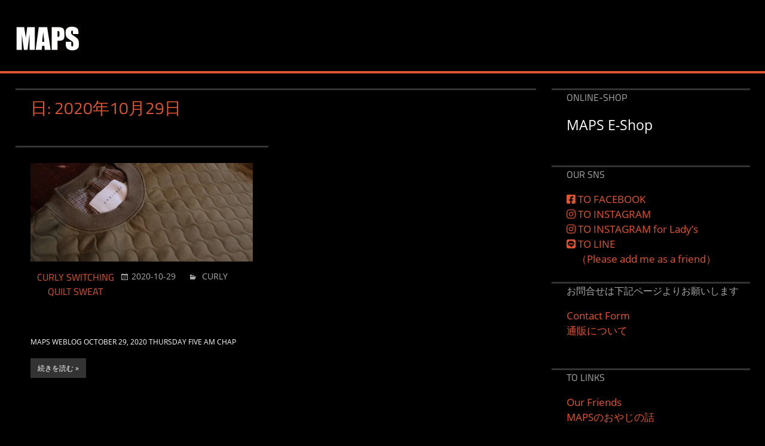

--- FILE ---
content_type: text/html; charset=UTF-8
request_url: http://mapsandsons.sakura.ne.jp/2020/10/29/
body_size: 16151
content:
<!DOCTYPE html>
<html lang="ja"
	prefix="og: https://ogp.me/ns#" >

<head>
<meta charset="UTF-8">
<meta name="viewport" content="width=device-width, initial-scale=1">
<link rel="profile" href="http://gmpg.org/xfn/11">
<link rel="pingback" href="http://mapsandsons.sakura.ne.jp/wp/xmlrpc.php">

<title>2020-10-29 | MAPS&amp;SONS</title>

		<!-- All in One SEO 4.0.18 -->
		<meta name="robots" content="noindex, max-snippet:-1, max-image-preview:large, max-video-preview:-1"/>
		<link rel="canonical" href="https://mapsandsons.sakura.ne.jp/2020/10/29/" />
		<script type="application/ld+json" class="aioseo-schema">
			{"@context":"https:\/\/schema.org","@graph":[{"@type":"WebSite","@id":"https:\/\/mapsandsons.sakura.ne.jp\/#website","url":"https:\/\/mapsandsons.sakura.ne.jp\/","name":"MAPS&SONS","description":"\u5927\u962a\u583a\u306eMAPS\u3067\u3059","publisher":{"@id":"https:\/\/mapsandsons.sakura.ne.jp\/#organization"}},{"@type":"Organization","@id":"https:\/\/mapsandsons.sakura.ne.jp\/#organization","name":"MAPS&SONS","url":"https:\/\/mapsandsons.sakura.ne.jp\/","logo":{"@type":"ImageObject","@id":"https:\/\/mapsandsons.sakura.ne.jp\/#organizationLogo","url":"https:\/\/i0.wp.com\/mapsandsons.sakura.ne.jp\/wp\/wp-content\/uploads\/2017\/07\/MAPS-LOGO.jpg?fit=108%2C42&ssl=1","width":"108","height":"42"},"image":{"@id":"https:\/\/mapsandsons.sakura.ne.jp\/#organizationLogo"}},{"@type":"BreadcrumbList","@id":"https:\/\/mapsandsons.sakura.ne.jp\/2020\/10\/29\/#breadcrumblist","itemListElement":[{"@type":"ListItem","@id":"https:\/\/mapsandsons.sakura.ne.jp\/#listItem","position":"1","item":{"@id":"https:\/\/mapsandsons.sakura.ne.jp\/#item","name":"\u30db\u30fc\u30e0","description":"\u5927\u962a\u30fb\u583a\u306e\u30bb\u30ec\u30af\u30c8\u30b7\u30e7\u30c3\u30d7\u3067\u3059\u3002\u30d6\u30eb\u30fc\u30ca\u30dc\u30a4\u30f3\u3001\u30de\u30a6\u30f3\u30c6\u30f3\u30ea\u30b5\u30fc\u30c1\u3001\u30ca\u30a4\u30b8\u30a7\u30eb\u30b1\u30fc\u30dc\u30f3\u3001\u30ec\u30c3\u30c9\u30a6\u30a4\u30f3\u30b0\u306a\u3069\u6c38\u304f\u7740\u7d9a\u3051\u3066\u3044\u305f\u3060\u3051\u308b\u5546\u54c1\u3092\u53d6\u308a\u63c3\u3048\u3066\u3044\u307e\u3059\u3002","url":"https:\/\/mapsandsons.sakura.ne.jp\/"},"nextItem":"https:\/\/mapsandsons.sakura.ne.jp\/2020\/#listItem"},{"@type":"ListItem","@id":"https:\/\/mapsandsons.sakura.ne.jp\/2020\/#listItem","position":"2","item":{"@id":"https:\/\/mapsandsons.sakura.ne.jp\/2020\/#item","name":"2020","url":"https:\/\/mapsandsons.sakura.ne.jp\/2020\/"},"nextItem":"https:\/\/mapsandsons.sakura.ne.jp\/2020\/10\/#listItem","previousItem":"https:\/\/mapsandsons.sakura.ne.jp\/#listItem"},{"@type":"ListItem","@id":"https:\/\/mapsandsons.sakura.ne.jp\/2020\/10\/#listItem","position":"3","item":{"@id":"https:\/\/mapsandsons.sakura.ne.jp\/2020\/10\/#item","name":"10\u6708, 2020","url":"https:\/\/mapsandsons.sakura.ne.jp\/2020\/10\/"},"nextItem":"https:\/\/mapsandsons.sakura.ne.jp\/2020\/10\/29\/#listItem","previousItem":"https:\/\/mapsandsons.sakura.ne.jp\/2020\/#listItem"},{"@type":"ListItem","@id":"https:\/\/mapsandsons.sakura.ne.jp\/2020\/10\/29\/#listItem","position":"4","item":{"@id":"https:\/\/mapsandsons.sakura.ne.jp\/2020\/10\/29\/#item","name":"2020-10-29","url":"https:\/\/mapsandsons.sakura.ne.jp\/2020\/10\/29\/"},"previousItem":"https:\/\/mapsandsons.sakura.ne.jp\/2020\/10\/#listItem"}]},{"@type":"CollectionPage","@id":"https:\/\/mapsandsons.sakura.ne.jp\/2020\/10\/29\/#collectionpage","url":"https:\/\/mapsandsons.sakura.ne.jp\/2020\/10\/29\/","name":"2020-10-29 | MAPS&SONS","inLanguage":"ja","isPartOf":{"@id":"https:\/\/mapsandsons.sakura.ne.jp\/#website"},"breadcrumb":{"@id":"https:\/\/mapsandsons.sakura.ne.jp\/2020\/10\/29\/#breadcrumblist"}}]}
		</script>
		<!-- All in One SEO -->

<link rel='dns-prefetch' href='//secure.gravatar.com' />
<link rel='dns-prefetch' href='//stats.wp.com' />
<link rel='dns-prefetch' href='//use.fontawesome.com' />
<link rel='dns-prefetch' href='//v0.wordpress.com' />
<link rel='dns-prefetch' href='//i0.wp.com' />
<link rel="alternate" type="application/rss+xml" title="MAPS&amp;SONS &raquo; フィード" href="https://mapsandsons.sakura.ne.jp/feed/" />
<link rel="alternate" type="application/rss+xml" title="MAPS&amp;SONS &raquo; コメントフィード" href="https://mapsandsons.sakura.ne.jp/comments/feed/" />
<script type="text/javascript">
window._wpemojiSettings = {"baseUrl":"https:\/\/s.w.org\/images\/core\/emoji\/14.0.0\/72x72\/","ext":".png","svgUrl":"https:\/\/s.w.org\/images\/core\/emoji\/14.0.0\/svg\/","svgExt":".svg","source":{"concatemoji":"http:\/\/mapsandsons.sakura.ne.jp\/wp\/wp-includes\/js\/wp-emoji-release.min.js?ver=6.2.8"}};
/*! This file is auto-generated */
!function(e,a,t){var n,r,o,i=a.createElement("canvas"),p=i.getContext&&i.getContext("2d");function s(e,t){p.clearRect(0,0,i.width,i.height),p.fillText(e,0,0);e=i.toDataURL();return p.clearRect(0,0,i.width,i.height),p.fillText(t,0,0),e===i.toDataURL()}function c(e){var t=a.createElement("script");t.src=e,t.defer=t.type="text/javascript",a.getElementsByTagName("head")[0].appendChild(t)}for(o=Array("flag","emoji"),t.supports={everything:!0,everythingExceptFlag:!0},r=0;r<o.length;r++)t.supports[o[r]]=function(e){if(p&&p.fillText)switch(p.textBaseline="top",p.font="600 32px Arial",e){case"flag":return s("\ud83c\udff3\ufe0f\u200d\u26a7\ufe0f","\ud83c\udff3\ufe0f\u200b\u26a7\ufe0f")?!1:!s("\ud83c\uddfa\ud83c\uddf3","\ud83c\uddfa\u200b\ud83c\uddf3")&&!s("\ud83c\udff4\udb40\udc67\udb40\udc62\udb40\udc65\udb40\udc6e\udb40\udc67\udb40\udc7f","\ud83c\udff4\u200b\udb40\udc67\u200b\udb40\udc62\u200b\udb40\udc65\u200b\udb40\udc6e\u200b\udb40\udc67\u200b\udb40\udc7f");case"emoji":return!s("\ud83e\udef1\ud83c\udffb\u200d\ud83e\udef2\ud83c\udfff","\ud83e\udef1\ud83c\udffb\u200b\ud83e\udef2\ud83c\udfff")}return!1}(o[r]),t.supports.everything=t.supports.everything&&t.supports[o[r]],"flag"!==o[r]&&(t.supports.everythingExceptFlag=t.supports.everythingExceptFlag&&t.supports[o[r]]);t.supports.everythingExceptFlag=t.supports.everythingExceptFlag&&!t.supports.flag,t.DOMReady=!1,t.readyCallback=function(){t.DOMReady=!0},t.supports.everything||(n=function(){t.readyCallback()},a.addEventListener?(a.addEventListener("DOMContentLoaded",n,!1),e.addEventListener("load",n,!1)):(e.attachEvent("onload",n),a.attachEvent("onreadystatechange",function(){"complete"===a.readyState&&t.readyCallback()})),(e=t.source||{}).concatemoji?c(e.concatemoji):e.wpemoji&&e.twemoji&&(c(e.twemoji),c(e.wpemoji)))}(window,document,window._wpemojiSettings);
</script>
<style type="text/css">
img.wp-smiley,
img.emoji {
	display: inline !important;
	border: none !important;
	box-shadow: none !important;
	height: 1em !important;
	width: 1em !important;
	margin: 0 0.07em !important;
	vertical-align: -0.1em !important;
	background: none !important;
	padding: 0 !important;
}
</style>
	<link rel='stylesheet' id='tortuga-custom-fonts-css' href='http://mapsandsons.sakura.ne.jp/wp/wp-content/themes/tortuga/assets/css/custom-fonts.css?ver=20180413' type='text/css' media='all' />
<link rel='stylesheet' id='wp-block-library-css' href='http://mapsandsons.sakura.ne.jp/wp/wp-includes/css/dist/block-library/style.min.css?ver=6.2.8' type='text/css' media='all' />
<style id='wp-block-library-inline-css' type='text/css'>
.has-text-align-justify{text-align:justify;}
</style>
<link rel='stylesheet' id='mediaelement-css' href='http://mapsandsons.sakura.ne.jp/wp/wp-includes/js/mediaelement/mediaelementplayer-legacy.min.css?ver=4.2.17' type='text/css' media='all' />
<link rel='stylesheet' id='wp-mediaelement-css' href='http://mapsandsons.sakura.ne.jp/wp/wp-includes/js/mediaelement/wp-mediaelement.min.css?ver=6.2.8' type='text/css' media='all' />
<link rel='stylesheet' id='classic-theme-styles-css' href='http://mapsandsons.sakura.ne.jp/wp/wp-includes/css/classic-themes.min.css?ver=6.2.8' type='text/css' media='all' />
<style id='global-styles-inline-css' type='text/css'>
body{--wp--preset--color--black: #000000;--wp--preset--color--cyan-bluish-gray: #abb8c3;--wp--preset--color--white: #ffffff;--wp--preset--color--pale-pink: #f78da7;--wp--preset--color--vivid-red: #cf2e2e;--wp--preset--color--luminous-vivid-orange: #ff6900;--wp--preset--color--luminous-vivid-amber: #fcb900;--wp--preset--color--light-green-cyan: #7bdcb5;--wp--preset--color--vivid-green-cyan: #00d084;--wp--preset--color--pale-cyan-blue: #8ed1fc;--wp--preset--color--vivid-cyan-blue: #0693e3;--wp--preset--color--vivid-purple: #9b51e0;--wp--preset--gradient--vivid-cyan-blue-to-vivid-purple: linear-gradient(135deg,rgba(6,147,227,1) 0%,rgb(155,81,224) 100%);--wp--preset--gradient--light-green-cyan-to-vivid-green-cyan: linear-gradient(135deg,rgb(122,220,180) 0%,rgb(0,208,130) 100%);--wp--preset--gradient--luminous-vivid-amber-to-luminous-vivid-orange: linear-gradient(135deg,rgba(252,185,0,1) 0%,rgba(255,105,0,1) 100%);--wp--preset--gradient--luminous-vivid-orange-to-vivid-red: linear-gradient(135deg,rgba(255,105,0,1) 0%,rgb(207,46,46) 100%);--wp--preset--gradient--very-light-gray-to-cyan-bluish-gray: linear-gradient(135deg,rgb(238,238,238) 0%,rgb(169,184,195) 100%);--wp--preset--gradient--cool-to-warm-spectrum: linear-gradient(135deg,rgb(74,234,220) 0%,rgb(151,120,209) 20%,rgb(207,42,186) 40%,rgb(238,44,130) 60%,rgb(251,105,98) 80%,rgb(254,248,76) 100%);--wp--preset--gradient--blush-light-purple: linear-gradient(135deg,rgb(255,206,236) 0%,rgb(152,150,240) 100%);--wp--preset--gradient--blush-bordeaux: linear-gradient(135deg,rgb(254,205,165) 0%,rgb(254,45,45) 50%,rgb(107,0,62) 100%);--wp--preset--gradient--luminous-dusk: linear-gradient(135deg,rgb(255,203,112) 0%,rgb(199,81,192) 50%,rgb(65,88,208) 100%);--wp--preset--gradient--pale-ocean: linear-gradient(135deg,rgb(255,245,203) 0%,rgb(182,227,212) 50%,rgb(51,167,181) 100%);--wp--preset--gradient--electric-grass: linear-gradient(135deg,rgb(202,248,128) 0%,rgb(113,206,126) 100%);--wp--preset--gradient--midnight: linear-gradient(135deg,rgb(2,3,129) 0%,rgb(40,116,252) 100%);--wp--preset--duotone--dark-grayscale: url('#wp-duotone-dark-grayscale');--wp--preset--duotone--grayscale: url('#wp-duotone-grayscale');--wp--preset--duotone--purple-yellow: url('#wp-duotone-purple-yellow');--wp--preset--duotone--blue-red: url('#wp-duotone-blue-red');--wp--preset--duotone--midnight: url('#wp-duotone-midnight');--wp--preset--duotone--magenta-yellow: url('#wp-duotone-magenta-yellow');--wp--preset--duotone--purple-green: url('#wp-duotone-purple-green');--wp--preset--duotone--blue-orange: url('#wp-duotone-blue-orange');--wp--preset--font-size--small: 13px;--wp--preset--font-size--medium: 20px;--wp--preset--font-size--large: 36px;--wp--preset--font-size--x-large: 42px;--wp--preset--spacing--20: 0.44rem;--wp--preset--spacing--30: 0.67rem;--wp--preset--spacing--40: 1rem;--wp--preset--spacing--50: 1.5rem;--wp--preset--spacing--60: 2.25rem;--wp--preset--spacing--70: 3.38rem;--wp--preset--spacing--80: 5.06rem;--wp--preset--shadow--natural: 6px 6px 9px rgba(0, 0, 0, 0.2);--wp--preset--shadow--deep: 12px 12px 50px rgba(0, 0, 0, 0.4);--wp--preset--shadow--sharp: 6px 6px 0px rgba(0, 0, 0, 0.2);--wp--preset--shadow--outlined: 6px 6px 0px -3px rgba(255, 255, 255, 1), 6px 6px rgba(0, 0, 0, 1);--wp--preset--shadow--crisp: 6px 6px 0px rgba(0, 0, 0, 1);}:where(.is-layout-flex){gap: 0.5em;}body .is-layout-flow > .alignleft{float: left;margin-inline-start: 0;margin-inline-end: 2em;}body .is-layout-flow > .alignright{float: right;margin-inline-start: 2em;margin-inline-end: 0;}body .is-layout-flow > .aligncenter{margin-left: auto !important;margin-right: auto !important;}body .is-layout-constrained > .alignleft{float: left;margin-inline-start: 0;margin-inline-end: 2em;}body .is-layout-constrained > .alignright{float: right;margin-inline-start: 2em;margin-inline-end: 0;}body .is-layout-constrained > .aligncenter{margin-left: auto !important;margin-right: auto !important;}body .is-layout-constrained > :where(:not(.alignleft):not(.alignright):not(.alignfull)){max-width: var(--wp--style--global--content-size);margin-left: auto !important;margin-right: auto !important;}body .is-layout-constrained > .alignwide{max-width: var(--wp--style--global--wide-size);}body .is-layout-flex{display: flex;}body .is-layout-flex{flex-wrap: wrap;align-items: center;}body .is-layout-flex > *{margin: 0;}:where(.wp-block-columns.is-layout-flex){gap: 2em;}.has-black-color{color: var(--wp--preset--color--black) !important;}.has-cyan-bluish-gray-color{color: var(--wp--preset--color--cyan-bluish-gray) !important;}.has-white-color{color: var(--wp--preset--color--white) !important;}.has-pale-pink-color{color: var(--wp--preset--color--pale-pink) !important;}.has-vivid-red-color{color: var(--wp--preset--color--vivid-red) !important;}.has-luminous-vivid-orange-color{color: var(--wp--preset--color--luminous-vivid-orange) !important;}.has-luminous-vivid-amber-color{color: var(--wp--preset--color--luminous-vivid-amber) !important;}.has-light-green-cyan-color{color: var(--wp--preset--color--light-green-cyan) !important;}.has-vivid-green-cyan-color{color: var(--wp--preset--color--vivid-green-cyan) !important;}.has-pale-cyan-blue-color{color: var(--wp--preset--color--pale-cyan-blue) !important;}.has-vivid-cyan-blue-color{color: var(--wp--preset--color--vivid-cyan-blue) !important;}.has-vivid-purple-color{color: var(--wp--preset--color--vivid-purple) !important;}.has-black-background-color{background-color: var(--wp--preset--color--black) !important;}.has-cyan-bluish-gray-background-color{background-color: var(--wp--preset--color--cyan-bluish-gray) !important;}.has-white-background-color{background-color: var(--wp--preset--color--white) !important;}.has-pale-pink-background-color{background-color: var(--wp--preset--color--pale-pink) !important;}.has-vivid-red-background-color{background-color: var(--wp--preset--color--vivid-red) !important;}.has-luminous-vivid-orange-background-color{background-color: var(--wp--preset--color--luminous-vivid-orange) !important;}.has-luminous-vivid-amber-background-color{background-color: var(--wp--preset--color--luminous-vivid-amber) !important;}.has-light-green-cyan-background-color{background-color: var(--wp--preset--color--light-green-cyan) !important;}.has-vivid-green-cyan-background-color{background-color: var(--wp--preset--color--vivid-green-cyan) !important;}.has-pale-cyan-blue-background-color{background-color: var(--wp--preset--color--pale-cyan-blue) !important;}.has-vivid-cyan-blue-background-color{background-color: var(--wp--preset--color--vivid-cyan-blue) !important;}.has-vivid-purple-background-color{background-color: var(--wp--preset--color--vivid-purple) !important;}.has-black-border-color{border-color: var(--wp--preset--color--black) !important;}.has-cyan-bluish-gray-border-color{border-color: var(--wp--preset--color--cyan-bluish-gray) !important;}.has-white-border-color{border-color: var(--wp--preset--color--white) !important;}.has-pale-pink-border-color{border-color: var(--wp--preset--color--pale-pink) !important;}.has-vivid-red-border-color{border-color: var(--wp--preset--color--vivid-red) !important;}.has-luminous-vivid-orange-border-color{border-color: var(--wp--preset--color--luminous-vivid-orange) !important;}.has-luminous-vivid-amber-border-color{border-color: var(--wp--preset--color--luminous-vivid-amber) !important;}.has-light-green-cyan-border-color{border-color: var(--wp--preset--color--light-green-cyan) !important;}.has-vivid-green-cyan-border-color{border-color: var(--wp--preset--color--vivid-green-cyan) !important;}.has-pale-cyan-blue-border-color{border-color: var(--wp--preset--color--pale-cyan-blue) !important;}.has-vivid-cyan-blue-border-color{border-color: var(--wp--preset--color--vivid-cyan-blue) !important;}.has-vivid-purple-border-color{border-color: var(--wp--preset--color--vivid-purple) !important;}.has-vivid-cyan-blue-to-vivid-purple-gradient-background{background: var(--wp--preset--gradient--vivid-cyan-blue-to-vivid-purple) !important;}.has-light-green-cyan-to-vivid-green-cyan-gradient-background{background: var(--wp--preset--gradient--light-green-cyan-to-vivid-green-cyan) !important;}.has-luminous-vivid-amber-to-luminous-vivid-orange-gradient-background{background: var(--wp--preset--gradient--luminous-vivid-amber-to-luminous-vivid-orange) !important;}.has-luminous-vivid-orange-to-vivid-red-gradient-background{background: var(--wp--preset--gradient--luminous-vivid-orange-to-vivid-red) !important;}.has-very-light-gray-to-cyan-bluish-gray-gradient-background{background: var(--wp--preset--gradient--very-light-gray-to-cyan-bluish-gray) !important;}.has-cool-to-warm-spectrum-gradient-background{background: var(--wp--preset--gradient--cool-to-warm-spectrum) !important;}.has-blush-light-purple-gradient-background{background: var(--wp--preset--gradient--blush-light-purple) !important;}.has-blush-bordeaux-gradient-background{background: var(--wp--preset--gradient--blush-bordeaux) !important;}.has-luminous-dusk-gradient-background{background: var(--wp--preset--gradient--luminous-dusk) !important;}.has-pale-ocean-gradient-background{background: var(--wp--preset--gradient--pale-ocean) !important;}.has-electric-grass-gradient-background{background: var(--wp--preset--gradient--electric-grass) !important;}.has-midnight-gradient-background{background: var(--wp--preset--gradient--midnight) !important;}.has-small-font-size{font-size: var(--wp--preset--font-size--small) !important;}.has-medium-font-size{font-size: var(--wp--preset--font-size--medium) !important;}.has-large-font-size{font-size: var(--wp--preset--font-size--large) !important;}.has-x-large-font-size{font-size: var(--wp--preset--font-size--x-large) !important;}
.wp-block-navigation a:where(:not(.wp-element-button)){color: inherit;}
:where(.wp-block-columns.is-layout-flex){gap: 2em;}
.wp-block-pullquote{font-size: 1.5em;line-height: 1.6;}
</style>
<link rel='stylesheet' id='Total_Soft_Cal-css' href='http://mapsandsons.sakura.ne.jp/wp/wp-content/plugins/calendar-event/CSS/Total-Soft-Calendar-Widget.css?ver=6.2.8' type='text/css' media='all' />
<link rel='stylesheet' id='fontawesome-css-css' href='http://mapsandsons.sakura.ne.jp/wp/wp-content/plugins/calendar-event/CSS/totalsoft.css?ver=6.2.8' type='text/css' media='all' />
<link rel='stylesheet' id='contact-form-7-css' href='http://mapsandsons.sakura.ne.jp/wp/wp-content/plugins/contact-form-7/includes/css/styles.css?ver=5.5.1' type='text/css' media='all' />
<link rel='stylesheet' id='wpsbc-style-css' href='http://mapsandsons.sakura.ne.jp/wp/wp-content/plugins/wp-simple-booking-calendar/assets/css/style-front-end.min.css?ver=2.0.15' type='text/css' media='all' />
<link rel='stylesheet' id='dashicons-css' href='http://mapsandsons.sakura.ne.jp/wp/wp-includes/css/dashicons.min.css?ver=6.2.8' type='text/css' media='all' />
<link rel='stylesheet' id='parent-style-css' href='http://mapsandsons.sakura.ne.jp/wp/wp-content/themes/tortuga/style.css?ver=6.2.8' type='text/css' media='all' />
<link rel='stylesheet' id='tortuga-stylesheet-css' href='http://mapsandsons.sakura.ne.jp/wp/wp-content/themes/tortuga_child/style.css?ver=6.2.8' type='text/css' media='all' />
<style id='tortuga-stylesheet-inline-css' type='text/css'>
.site-description { position: absolute; clip: rect(1px, 1px, 1px, 1px); width: 1px; height: 1px; overflow: hidden; }
</style>
<link rel='stylesheet' id='genericons-css' href='http://mapsandsons.sakura.ne.jp/wp/wp-content/plugins/jetpack/_inc/genericons/genericons/genericons.css?ver=3.1' type='text/css' media='all' />
<link rel='stylesheet' id='font-awesome-official-css' href='https://use.fontawesome.com/releases/v5.15.4/css/all.css' type='text/css' media='all' integrity="sha384-DyZ88mC6Up2uqS4h/KRgHuoeGwBcD4Ng9SiP4dIRy0EXTlnuz47vAwmeGwVChigm" crossorigin="anonymous" />
<link rel='stylesheet' id='font-awesome-official-v4shim-css' href='https://use.fontawesome.com/releases/v5.15.4/css/v4-shims.css' type='text/css' media='all' integrity="sha384-Vq76wejb3QJM4nDatBa5rUOve+9gkegsjCebvV/9fvXlGWo4HCMR4cJZjjcF6Viv" crossorigin="anonymous" />
<style id='font-awesome-official-v4shim-inline-css' type='text/css'>
@font-face {
font-family: "FontAwesome";
font-display: block;
src: url("https://use.fontawesome.com/releases/v5.15.4/webfonts/fa-brands-400.eot"),
		url("https://use.fontawesome.com/releases/v5.15.4/webfonts/fa-brands-400.eot?#iefix") format("embedded-opentype"),
		url("https://use.fontawesome.com/releases/v5.15.4/webfonts/fa-brands-400.woff2") format("woff2"),
		url("https://use.fontawesome.com/releases/v5.15.4/webfonts/fa-brands-400.woff") format("woff"),
		url("https://use.fontawesome.com/releases/v5.15.4/webfonts/fa-brands-400.ttf") format("truetype"),
		url("https://use.fontawesome.com/releases/v5.15.4/webfonts/fa-brands-400.svg#fontawesome") format("svg");
}

@font-face {
font-family: "FontAwesome";
font-display: block;
src: url("https://use.fontawesome.com/releases/v5.15.4/webfonts/fa-solid-900.eot"),
		url("https://use.fontawesome.com/releases/v5.15.4/webfonts/fa-solid-900.eot?#iefix") format("embedded-opentype"),
		url("https://use.fontawesome.com/releases/v5.15.4/webfonts/fa-solid-900.woff2") format("woff2"),
		url("https://use.fontawesome.com/releases/v5.15.4/webfonts/fa-solid-900.woff") format("woff"),
		url("https://use.fontawesome.com/releases/v5.15.4/webfonts/fa-solid-900.ttf") format("truetype"),
		url("https://use.fontawesome.com/releases/v5.15.4/webfonts/fa-solid-900.svg#fontawesome") format("svg");
}

@font-face {
font-family: "FontAwesome";
font-display: block;
src: url("https://use.fontawesome.com/releases/v5.15.4/webfonts/fa-regular-400.eot"),
		url("https://use.fontawesome.com/releases/v5.15.4/webfonts/fa-regular-400.eot?#iefix") format("embedded-opentype"),
		url("https://use.fontawesome.com/releases/v5.15.4/webfonts/fa-regular-400.woff2") format("woff2"),
		url("https://use.fontawesome.com/releases/v5.15.4/webfonts/fa-regular-400.woff") format("woff"),
		url("https://use.fontawesome.com/releases/v5.15.4/webfonts/fa-regular-400.ttf") format("truetype"),
		url("https://use.fontawesome.com/releases/v5.15.4/webfonts/fa-regular-400.svg#fontawesome") format("svg");
unicode-range: U+F004-F005,U+F007,U+F017,U+F022,U+F024,U+F02E,U+F03E,U+F044,U+F057-F059,U+F06E,U+F070,U+F075,U+F07B-F07C,U+F080,U+F086,U+F089,U+F094,U+F09D,U+F0A0,U+F0A4-F0A7,U+F0C5,U+F0C7-F0C8,U+F0E0,U+F0EB,U+F0F3,U+F0F8,U+F0FE,U+F111,U+F118-F11A,U+F11C,U+F133,U+F144,U+F146,U+F14A,U+F14D-F14E,U+F150-F152,U+F15B-F15C,U+F164-F165,U+F185-F186,U+F191-F192,U+F1AD,U+F1C1-F1C9,U+F1CD,U+F1D8,U+F1E3,U+F1EA,U+F1F6,U+F1F9,U+F20A,U+F247-F249,U+F24D,U+F254-F25B,U+F25D,U+F267,U+F271-F274,U+F279,U+F28B,U+F28D,U+F2B5-F2B6,U+F2B9,U+F2BB,U+F2BD,U+F2C1-F2C2,U+F2D0,U+F2D2,U+F2DC,U+F2ED,U+F328,U+F358-F35B,U+F3A5,U+F3D1,U+F410,U+F4AD;
}
</style>
<link rel='stylesheet' id='jetpack_css-css' href='http://mapsandsons.sakura.ne.jp/wp/wp-content/plugins/jetpack/css/jetpack.css?ver=12.8.2' type='text/css' media='all' />
<script type='text/javascript' src='http://mapsandsons.sakura.ne.jp/wp/wp-includes/js/jquery/jquery.min.js?ver=3.6.4' id='jquery-core-js'></script>
<script type='text/javascript' src='http://mapsandsons.sakura.ne.jp/wp/wp-includes/js/jquery/jquery-migrate.min.js?ver=3.4.0' id='jquery-migrate-js'></script>
<script type='text/javascript' src='http://mapsandsons.sakura.ne.jp/wp/wp-includes/js/jquery/ui/core.min.js?ver=1.13.2' id='jquery-ui-core-js'></script>
<script type='text/javascript' src='http://mapsandsons.sakura.ne.jp/wp/wp-content/plugins/calendar-event/JS/Total-Soft-Calendar-Widget.js?ver=6.2.8' id='Total_Soft_Cal-js'></script>
<!--[if lt IE 9]>
<script type='text/javascript' src='http://mapsandsons.sakura.ne.jp/wp/wp-content/themes/tortuga/assets/js/html5shiv.min.js?ver=3.7.3' id='html5shiv-js'></script>
<![endif]-->
<script type='text/javascript' src='http://mapsandsons.sakura.ne.jp/wp/wp-content/themes/tortuga/assets/js/navigation.js?ver=20160719' id='tortuga-jquery-navigation-js'></script>
<link rel="https://api.w.org/" href="https://mapsandsons.sakura.ne.jp/wp-json/" /><link rel="EditURI" type="application/rsd+xml" title="RSD" href="https://mapsandsons.sakura.ne.jp/wp/xmlrpc.php?rsd" />
<link rel="wlwmanifest" type="application/wlwmanifest+xml" href="http://mapsandsons.sakura.ne.jp/wp/wp-includes/wlwmanifest.xml" />
<meta name="generator" content="WordPress 6.2.8" />
	<style>img#wpstats{display:none}</style>
		<style type="text/css" id="custom-background-css">
body.custom-background { background-color: #000000; }
</style>
	<link rel="icon" href="https://i0.wp.com/mapsandsons.sakura.ne.jp/wp/wp-content/uploads/2025/03/cropped-favicon.png?fit=32%2C32&#038;ssl=1" sizes="32x32" />
<link rel="icon" href="https://i0.wp.com/mapsandsons.sakura.ne.jp/wp/wp-content/uploads/2025/03/cropped-favicon.png?fit=192%2C192&#038;ssl=1" sizes="192x192" />
<link rel="apple-touch-icon" href="https://i0.wp.com/mapsandsons.sakura.ne.jp/wp/wp-content/uploads/2025/03/cropped-favicon.png?fit=180%2C180&#038;ssl=1" />
<meta name="msapplication-TileImage" content="https://i0.wp.com/mapsandsons.sakura.ne.jp/wp/wp-content/uploads/2025/03/cropped-favicon.png?fit=270%2C270&#038;ssl=1" />
</head>

<body class="archive date custom-background wp-custom-logo post-layout-two-columns post-layout-columns author-hidden">

	<div id="page" class="hfeed site">

		<a class="skip-link screen-reader-text" href="#content">コンテンツへスキップ</a>

		
		<header id="masthead" class="site-header clearfix" role="banner">

			<div class="header-main container clearfix">

				<div id="logo" class="site-branding clearfix">

					<a href="https://mapsandsons.sakura.ne.jp/" class="custom-logo-link" rel="home"><img width="108" height="42" src="https://i0.wp.com/mapsandsons.sakura.ne.jp/wp/wp-content/uploads/2017/07/MAPS-LOGO.jpg?fit=108%2C42&amp;ssl=1" class="custom-logo" alt="MAPS&amp;SONS" decoding="async" data-attachment-id="70" data-permalink="https://mapsandsons.sakura.ne.jp/maps-logo/" data-orig-file="https://i0.wp.com/mapsandsons.sakura.ne.jp/wp/wp-content/uploads/2017/07/MAPS-LOGO.jpg?fit=108%2C42&amp;ssl=1" data-orig-size="108,42" data-comments-opened="0" data-image-meta="{&quot;aperture&quot;:&quot;0&quot;,&quot;credit&quot;:&quot;&quot;,&quot;camera&quot;:&quot;&quot;,&quot;caption&quot;:&quot;&quot;,&quot;created_timestamp&quot;:&quot;0&quot;,&quot;copyright&quot;:&quot;&quot;,&quot;focal_length&quot;:&quot;0&quot;,&quot;iso&quot;:&quot;0&quot;,&quot;shutter_speed&quot;:&quot;0&quot;,&quot;title&quot;:&quot;&quot;,&quot;orientation&quot;:&quot;1&quot;}" data-image-title="MAPS-LOGO" data-image-description="" data-image-caption="" data-medium-file="https://i0.wp.com/mapsandsons.sakura.ne.jp/wp/wp-content/uploads/2017/07/MAPS-LOGO.jpg?fit=108%2C42&amp;ssl=1" data-large-file="https://i0.wp.com/mapsandsons.sakura.ne.jp/wp/wp-content/uploads/2017/07/MAPS-LOGO.jpg?fit=108%2C42&amp;ssl=1" /></a>					
			<p class="site-title"><a href="https://mapsandsons.sakura.ne.jp/" rel="home">MAPS&amp;SONS</a></p>

							
			<p class="site-description">大阪堺のMAPSです</p>

		
				</div><!-- .site-branding -->

				<div class="header-widgets clearfix">

					
				</div><!-- .header-widgets -->

			</div><!-- .header-main -->

			<div id="main-navigation-wrap" class="primary-navigation-wrap">

				<nav id="main-navigation" class="primary-navigation navigation container clearfix" role="navigation">

					
					<ul id="menu-main-navigation" class="main-navigation-menu menu"><li class="page_item page-item-849"><a href="https://mapsandsons.sakura.ne.jp/our-friends/">Our Friends</a></li>
<li class="page_item page-item-5172"><a href="https://mapsandsons.sakura.ne.jp/contact/">お問合せ</a></li>
<li class="page_item page-item-8998"><a href="https://mapsandsons.sakura.ne.jp/caution/">通販について</a></li>
</ul>				</nav><!-- #main-navigation -->

			</div>

		</header><!-- #masthead -->

		
		
		<div id="content" class="site-content container clearfix">

	<section id="primary" class="content-archive content-area">
		<main id="main" class="site-main" role="main">

		
			<header class="page-header">

				<h1 class="archive-title">日: <span>2020年10月29日</span></h1>				
			</header><!-- .page-header -->

			<div id="post-wrapper" class="post-wrapper clearfix">

				
<div class="post-column clearfix">

	<article id="post-23769" class="post-23769 post type-post status-publish format-standard has-post-thumbnail hentry category-curly">

		
			<a class="wp-post-image-link" href="https://mapsandsons.sakura.ne.jp/2020/10/29/curly-switching-quilt-sweat/" rel="bookmark">
				<img width="900" height="400" src="https://i0.wp.com/mapsandsons.sakura.ne.jp/wp/wp-content/uploads/2020/10/R0044643.jpg?resize=900%2C400&amp;ssl=1" class="attachment-post-thumbnail size-post-thumbnail wp-post-image" alt="" decoding="async" srcset="https://i0.wp.com/mapsandsons.sakura.ne.jp/wp/wp-content/uploads/2020/10/R0044643.jpg?resize=900%2C400&amp;ssl=1 900w, https://i0.wp.com/mapsandsons.sakura.ne.jp/wp/wp-content/uploads/2020/10/R0044643.jpg?zoom=2&amp;resize=900%2C400&amp;ssl=1 1800w, https://i0.wp.com/mapsandsons.sakura.ne.jp/wp/wp-content/uploads/2020/10/R0044643.jpg?zoom=3&amp;resize=900%2C400&amp;ssl=1 2700w" sizes="(max-width: 900px) 100vw, 900px" data-attachment-id="23604" data-permalink="https://mapsandsons.sakura.ne.jp/2020/10/29/curly-switching-quilt-sweat/r0044643/" data-orig-file="https://i0.wp.com/mapsandsons.sakura.ne.jp/wp/wp-content/uploads/2020/10/R0044643.jpg?fit=2912%2C1936&amp;ssl=1" data-orig-size="2912,1936" data-comments-opened="0" data-image-meta="{&quot;aperture&quot;:&quot;3.2&quot;,&quot;credit&quot;:&quot;&quot;,&quot;camera&quot;:&quot;GR II&quot;,&quot;caption&quot;:&quot;&quot;,&quot;created_timestamp&quot;:&quot;1603375184&quot;,&quot;copyright&quot;:&quot;&quot;,&quot;focal_length&quot;:&quot;18.3&quot;,&quot;iso&quot;:&quot;400&quot;,&quot;shutter_speed&quot;:&quot;0.025&quot;,&quot;title&quot;:&quot;&quot;,&quot;orientation&quot;:&quot;1&quot;}" data-image-title="R0044643" data-image-description="" data-image-caption="" data-medium-file="https://i0.wp.com/mapsandsons.sakura.ne.jp/wp/wp-content/uploads/2020/10/R0044643.jpg?fit=300%2C199&amp;ssl=1" data-large-file="https://i0.wp.com/mapsandsons.sakura.ne.jp/wp/wp-content/uploads/2020/10/R0044643.jpg?fit=840%2C559&amp;ssl=1" />			</a>

		
		<header class="entry-header">

			<h2 class="entry-title"><a href="https://mapsandsons.sakura.ne.jp/2020/10/29/curly-switching-quilt-sweat/" rel="bookmark">CURLY   SWITCHING QUILT SWEAT</a></h2>
			<div class="entry-meta"><span class="meta-date"><a href="https://mapsandsons.sakura.ne.jp/2020/10/29/curly-switching-quilt-sweat/" title="04:45" rel="bookmark"><time class="entry-date published updated" datetime="2020-10-29T04:45:40+09:00">2020-10-29</time></a></span><span class="meta-author"> <span class="author vcard"><a class="url fn n" href="https://mapsandsons.sakura.ne.jp/author/maps/" title="maps のすべての投稿を表示" rel="author">maps</a></span></span><span class="meta-category"> <a href="https://mapsandsons.sakura.ne.jp/category/curly/" rel="category tag">CURLY</a></span><span class="meta-comments"> <span><span class="screen-reader-text">CURLY   SWITCHING QUILT SWEAT は</span>コメントを受け付けていません</span></span></div>
		</header><!-- .entry-header -->

		<div class="entry-content entry-excerpt clearfix">

			<p>MAPS WEBLOG OCTOBER 29, 2020 THURSDAY FIVE AM CHAP</p>

		</div><!-- .entry-content -->

		<div class="read-more">
		<a href="https://mapsandsons.sakura.ne.jp/2020/10/29/curly-switching-quilt-sweat/" class="more-link">続きを読む &raquo;</a>

		</div>

	</article>

</div>

			</div>

			
		
		</main><!-- #main -->
	</section><!-- #primary -->

	
	<section id="secondary" class="sidebar widget-area clearfix" role="complementary">

		<div class="widget-wrap"><aside id="text-7" class="widget widget_text clearfix"><div class="widget-header"><h3 class="widget-title">Online-SHOP</h3></div>			<div class="textwidget"><p><a href="https://mapsandsons.stores.jp" style="color:white; font-size:1.35em;">MAPS E-Shop</a></p>
</div>
		</aside></div><div class="widget-wrap"><aside id="nav_menu-3" class="widget widget_nav_menu clearfix"><div class="widget-header"><h3 class="widget-title">OUR SNS</h3></div><div class="menu-to-sns-container"><ul id="menu-to-sns" class="menu"><li id="menu-item-92" class="menu-item menu-item-type-custom menu-item-object-custom menu-item-92"><a href="https://www.facebook.com/mapsandsons/?fref=ts"><i class="fab fa-facebook-square"></i> TO FACEBOOK</a></li>
<li id="menu-item-93" class="menu-item menu-item-type-custom menu-item-object-custom menu-item-93"><a href="https://www.instagram.com/mapsandsons1991/"><i class="fab fa-instagram"></i> TO INSTAGRAM</a></li>
<li id="menu-item-696" class="menu-item menu-item-type-custom menu-item-object-custom menu-item-696"><a href="http://instagram.com/mapsandsons2002"><i class="fab fa-instagram"></i> TO INSTAGRAM for Lady&#8217;s</a></li>
<li id="menu-item-44848" class="menu-item menu-item-type-custom menu-item-object-custom menu-item-44848"><a href="https://lin.ee/vWvwYhi"><i class="fab fa-line"></i> TO LINE<br>　（Please add me as a friend）</a></li>
</ul></div></aside></div><div class="widget-wrap"><aside id="text-6" class="widget widget_text clearfix"><div class="widget-header"><h3 class="widget-title">お問合せは下記ページよりお願いします</h3></div>			<div class="textwidget"><p><a href="http://www.maps1991.com/contact/">Contact Form</a><br />
<a href="http://www.maps1991.com/caution/">通販について</a></p>
</div>
		</aside></div><div class="widget-wrap"><aside id="nav_menu-4" class="widget widget_nav_menu clearfix"><div class="widget-header"><h3 class="widget-title">TO LINKS</h3></div><div class="menu-to-links-container"><ul id="menu-to-links" class="menu"><li id="menu-item-883" class="menu-item menu-item-type-post_type menu-item-object-page menu-item-883"><a href="https://mapsandsons.sakura.ne.jp/our-friends/">Our Friends</a></li>
<li id="menu-item-5675" class="menu-item menu-item-type-custom menu-item-object-custom menu-item-5675"><a href="https://ameblo.jp/mrgibsonhummingbird1963/entry-12941906477.html">MAPSのおやじの話</a></li>
</ul></div></aside></div><div class="widget-wrap"><aside id="calendar-3" class="widget widget_calendar clearfix"><div class="widget-header"><h3 class="widget-title">Calender</h3></div><div id="calendar_wrap" class="calendar_wrap"><table id="wp-calendar" class="wp-calendar-table">
	<caption>2020年10月</caption>
	<thead>
	<tr>
		<th scope="col" title="月曜日">月</th>
		<th scope="col" title="火曜日">火</th>
		<th scope="col" title="水曜日">水</th>
		<th scope="col" title="木曜日">木</th>
		<th scope="col" title="金曜日">金</th>
		<th scope="col" title="土曜日">土</th>
		<th scope="col" title="日曜日">日</th>
	</tr>
	</thead>
	<tbody>
	<tr>
		<td colspan="3" class="pad">&nbsp;</td><td><a href="https://mapsandsons.sakura.ne.jp/2020/10/01/" aria-label="2020年10月1日 に投稿を公開">1</a></td><td><a href="https://mapsandsons.sakura.ne.jp/2020/10/02/" aria-label="2020年10月2日 に投稿を公開">2</a></td><td><a href="https://mapsandsons.sakura.ne.jp/2020/10/03/" aria-label="2020年10月3日 に投稿を公開">3</a></td><td><a href="https://mapsandsons.sakura.ne.jp/2020/10/04/" aria-label="2020年10月4日 に投稿を公開">4</a></td>
	</tr>
	<tr>
		<td><a href="https://mapsandsons.sakura.ne.jp/2020/10/05/" aria-label="2020年10月5日 に投稿を公開">5</a></td><td><a href="https://mapsandsons.sakura.ne.jp/2020/10/06/" aria-label="2020年10月6日 に投稿を公開">6</a></td><td><a href="https://mapsandsons.sakura.ne.jp/2020/10/07/" aria-label="2020年10月7日 に投稿を公開">7</a></td><td><a href="https://mapsandsons.sakura.ne.jp/2020/10/08/" aria-label="2020年10月8日 に投稿を公開">8</a></td><td><a href="https://mapsandsons.sakura.ne.jp/2020/10/09/" aria-label="2020年10月9日 に投稿を公開">9</a></td><td><a href="https://mapsandsons.sakura.ne.jp/2020/10/10/" aria-label="2020年10月10日 に投稿を公開">10</a></td><td><a href="https://mapsandsons.sakura.ne.jp/2020/10/11/" aria-label="2020年10月11日 に投稿を公開">11</a></td>
	</tr>
	<tr>
		<td><a href="https://mapsandsons.sakura.ne.jp/2020/10/12/" aria-label="2020年10月12日 に投稿を公開">12</a></td><td><a href="https://mapsandsons.sakura.ne.jp/2020/10/13/" aria-label="2020年10月13日 に投稿を公開">13</a></td><td><a href="https://mapsandsons.sakura.ne.jp/2020/10/14/" aria-label="2020年10月14日 に投稿を公開">14</a></td><td><a href="https://mapsandsons.sakura.ne.jp/2020/10/15/" aria-label="2020年10月15日 に投稿を公開">15</a></td><td><a href="https://mapsandsons.sakura.ne.jp/2020/10/16/" aria-label="2020年10月16日 に投稿を公開">16</a></td><td><a href="https://mapsandsons.sakura.ne.jp/2020/10/17/" aria-label="2020年10月17日 に投稿を公開">17</a></td><td><a href="https://mapsandsons.sakura.ne.jp/2020/10/18/" aria-label="2020年10月18日 に投稿を公開">18</a></td>
	</tr>
	<tr>
		<td><a href="https://mapsandsons.sakura.ne.jp/2020/10/19/" aria-label="2020年10月19日 に投稿を公開">19</a></td><td><a href="https://mapsandsons.sakura.ne.jp/2020/10/20/" aria-label="2020年10月20日 に投稿を公開">20</a></td><td><a href="https://mapsandsons.sakura.ne.jp/2020/10/21/" aria-label="2020年10月21日 に投稿を公開">21</a></td><td><a href="https://mapsandsons.sakura.ne.jp/2020/10/22/" aria-label="2020年10月22日 に投稿を公開">22</a></td><td><a href="https://mapsandsons.sakura.ne.jp/2020/10/23/" aria-label="2020年10月23日 に投稿を公開">23</a></td><td><a href="https://mapsandsons.sakura.ne.jp/2020/10/24/" aria-label="2020年10月24日 に投稿を公開">24</a></td><td><a href="https://mapsandsons.sakura.ne.jp/2020/10/25/" aria-label="2020年10月25日 に投稿を公開">25</a></td>
	</tr>
	<tr>
		<td><a href="https://mapsandsons.sakura.ne.jp/2020/10/26/" aria-label="2020年10月26日 に投稿を公開">26</a></td><td><a href="https://mapsandsons.sakura.ne.jp/2020/10/27/" aria-label="2020年10月27日 に投稿を公開">27</a></td><td><a href="https://mapsandsons.sakura.ne.jp/2020/10/28/" aria-label="2020年10月28日 に投稿を公開">28</a></td><td><a href="https://mapsandsons.sakura.ne.jp/2020/10/29/" aria-label="2020年10月29日 に投稿を公開">29</a></td><td><a href="https://mapsandsons.sakura.ne.jp/2020/10/30/" aria-label="2020年10月30日 に投稿を公開">30</a></td><td><a href="https://mapsandsons.sakura.ne.jp/2020/10/31/" aria-label="2020年10月31日 に投稿を公開">31</a></td>
		<td class="pad" colspan="1">&nbsp;</td>
	</tr>
	</tbody>
	</table><nav aria-label="前と次の月" class="wp-calendar-nav">
		<span class="wp-calendar-nav-prev"><a href="https://mapsandsons.sakura.ne.jp/2020/09/">&laquo; 9月</a></span>
		<span class="pad">&nbsp;</span>
		<span class="wp-calendar-nav-next"><a href="https://mapsandsons.sakura.ne.jp/2020/11/">11月 &raquo;</a></span>
	</nav></div></aside></div>
		<div class="widget-wrap"><aside id="recent-posts-4" class="widget widget_recent_entries clearfix">
		<div class="widget-header"><h3 class="widget-title">News</h3></div>
		<ul>
											<li>
					<a href="https://mapsandsons.sakura.ne.jp/2026/01/18/mountain-research-title-l-s-tee/">MOUNTAIN RESEARCH  TITLE L/S TEE</a>
									</li>
											<li>
					<a href="https://mapsandsons.sakura.ne.jp/2026/01/17/mountain-research-mt-sweat-hoody/">MOUNTAIN RESEARCH  MT SWEAT HOODY</a>
									</li>
											<li>
					<a href="https://mapsandsons.sakura.ne.jp/2026/01/16/bag-n-noun-tool-short-black-9-2/">BAG &#8216;N&#8217; NOUN  TOOL &#8216;SHORT &#8220;BLACK 9&#8221;</a>
									</li>
											<li>
					<a href="https://mapsandsons.sakura.ne.jp/2026/01/15/kepani-raffy-spun-fraise-turetle-neck-l-s-t/">KEPANI  RAFFY SPUN FRAISE TURETLE NECK L/S T</a>
									</li>
											<li>
					<a href="https://mapsandsons.sakura.ne.jp/2026/01/14/bru-na-boinne-%e3%83%95%e3%82%a7%e3%83%aa%e3%82%b7%e3%83%b3%e3%83%87%e3%83%8b%e3%83%a0-rigid-%ef%bc%86-ow/">BRU NA BOINNE  フェリシンデニム  &#8220;RIGID&#8221;  ＆  &#8220;OW&#8221;</a>
									</li>
					</ul>

		</aside></div><div class="widget-wrap"><aside id="categories-4" class="widget widget_categories clearfix"><div class="widget-header"><h3 class="widget-title">Category</h3></div>
			<ul>
					<li class="cat-item cat-item-51"><a href="https://mapsandsons.sakura.ne.jp/category/a-vontade/">*A VONTADE</a> (143)
</li>
	<li class="cat-item cat-item-88"><a href="https://mapsandsons.sakura.ne.jp/category/301-trechentouno/">301-TRECHENTOUNO</a> (2)
</li>
	<li class="cat-item cat-item-77"><a href="https://mapsandsons.sakura.ne.jp/category/a-piece-of-chic/">A PIECE OF CHIC</a> (3)
</li>
	<li class="cat-item cat-item-54"><a href="https://mapsandsons.sakura.ne.jp/category/adidas-originals/">ADIDAS ORIGINALS</a> (3)
</li>
	<li class="cat-item cat-item-74"><a href="https://mapsandsons.sakura.ne.jp/category/arbre/">arbre</a> (1)
</li>
	<li class="cat-item cat-item-111"><a href="https://mapsandsons.sakura.ne.jp/category/arte-povera/">ARTE POVERA</a> (2)
</li>
	<li class="cat-item cat-item-97"><a href="https://mapsandsons.sakura.ne.jp/category/astorflex/">astorflex</a> (4)
</li>
	<li class="cat-item cat-item-19"><a href="https://mapsandsons.sakura.ne.jp/category/atelier-repairs/">ATELIER &amp; REPAIRS</a> (6)
</li>
	<li class="cat-item cat-item-4"><a href="https://mapsandsons.sakura.ne.jp/category/bagnnoun/">BAG&#039;n&#039;NOUN</a> (49)
</li>
	<li class="cat-item cat-item-34"><a href="https://mapsandsons.sakura.ne.jp/category/baracuta/">BARACUTA</a> (9)
</li>
	<li class="cat-item cat-item-23"><a href="https://mapsandsons.sakura.ne.jp/category/barbour/">BARBOUR</a> (107)
</li>
	<li class="cat-item cat-item-123"><a href="https://mapsandsons.sakura.ne.jp/category/barnes-moore/">BARNES &amp; MOORE</a> (1)
</li>
	<li class="cat-item cat-item-116"><a href="https://mapsandsons.sakura.ne.jp/category/barnstormer/">BARNSTORMER</a> (3)
</li>
	<li class="cat-item cat-item-108"><a href="https://mapsandsons.sakura.ne.jp/category/beautiful-shoes/">BEAUTIFUL SHOES</a> (4)
</li>
	<li class="cat-item cat-item-131"><a href="https://mapsandsons.sakura.ne.jp/category/belstaff/">BELSTAFF</a> (6)
</li>
	<li class="cat-item cat-item-38"><a href="https://mapsandsons.sakura.ne.jp/category/better/">BETTER</a> (8)
</li>
	<li class="cat-item cat-item-63"><a href="https://mapsandsons.sakura.ne.jp/category/birkenstock/">BIRKENSTOCK</a> (50)
</li>
	<li class="cat-item cat-item-8"><a href="https://mapsandsons.sakura.ne.jp/category/bru-na-boinne/">BRU NA BOINNE</a> (407)
</li>
	<li class="cat-item cat-item-76"><a href="https://mapsandsons.sakura.ne.jp/category/but/">BUT</a> (2)
</li>
	<li class="cat-item cat-item-62"><a href="https://mapsandsons.sakura.ne.jp/category/cal-berries/">CAL.Berries</a> (1)
</li>
	<li class="cat-item cat-item-124"><a href="https://mapsandsons.sakura.ne.jp/category/camp-crew/">Camp Crew</a> (3)
</li>
	<li class="cat-item cat-item-128"><a href="https://mapsandsons.sakura.ne.jp/category/champion/">Champion</a> (3)
</li>
	<li class="cat-item cat-item-67"><a href="https://mapsandsons.sakura.ne.jp/category/churchs/">CHURCH&#039;S</a> (1)
</li>
	<li class="cat-item cat-item-71"><a href="https://mapsandsons.sakura.ne.jp/category/converse/">CONVERSE</a> (1)
</li>
	<li class="cat-item cat-item-104"><a href="https://mapsandsons.sakura.ne.jp/category/coohem/">COOHEM</a> (6)
</li>
	<li class="cat-item cat-item-33"><a href="https://mapsandsons.sakura.ne.jp/category/cowbooks/">COWBOOKS</a> (26)
</li>
	<li class="cat-item cat-item-50"><a href="https://mapsandsons.sakura.ne.jp/category/curly/">CURLY</a> (86)
</li>
	<li class="cat-item cat-item-125"><a href="https://mapsandsons.sakura.ne.jp/category/decka/">decka</a> (9)
</li>
	<li class="cat-item cat-item-44"><a href="https://mapsandsons.sakura.ne.jp/category/dents/">DENTS</a> (6)
</li>
	<li class="cat-item cat-item-41"><a href="https://mapsandsons.sakura.ne.jp/category/duvetica/">DUVETICA</a> (5)
</li>
	<li class="cat-item cat-item-120"><a href="https://mapsandsons.sakura.ne.jp/category/failswaorth/">FAILSWAORTH</a> (3)
</li>
	<li class="cat-item cat-item-83"><a href="https://mapsandsons.sakura.ne.jp/category/falbe-dakary/">FALBE &amp; DAKARY</a> (1)
</li>
	<li class="cat-item cat-item-90"><a href="https://mapsandsons.sakura.ne.jp/category/felisi/">Felisi</a> (18)
</li>
	<li class="cat-item cat-item-84"><a href="https://mapsandsons.sakura.ne.jp/category/filson/">FILSON</a> (24)
</li>
	<li class="cat-item cat-item-99"><a href="https://mapsandsons.sakura.ne.jp/category/foot-the-coacher/">foot the coacher</a> (10)
</li>
	<li class="cat-item cat-item-40"><a href="https://mapsandsons.sakura.ne.jp/category/gaijin-made/">GAIJIN MADE</a> (6)
</li>
	<li class="cat-item cat-item-57"><a href="https://mapsandsons.sakura.ne.jp/category/galerie-vie-tomorrowland/">GALERIE VIE TOMORROWLAND</a> (2)
</li>
	<li class="cat-item cat-item-126"><a href="https://mapsandsons.sakura.ne.jp/category/glenroyal/">GLENROYAL</a> (4)
</li>
	<li class="cat-item cat-item-46"><a href="https://mapsandsons.sakura.ne.jp/category/gloverall/">GLOVERALL</a> (1)
</li>
	<li class="cat-item cat-item-102"><a href="https://mapsandsons.sakura.ne.jp/category/grp/">GRP</a> (5)
</li>
	<li class="cat-item cat-item-80"><a href="https://mapsandsons.sakura.ne.jp/category/hanes/">Hanes</a> (9)
</li>
	<li class="cat-item cat-item-89"><a href="https://mapsandsons.sakura.ne.jp/category/helen-kaminski/">HELEN KAMINSKI</a> (3)
</li>
	<li class="cat-item cat-item-56"><a href="https://mapsandsons.sakura.ne.jp/category/henry-henry/">HENRY &amp; HENRY</a> (5)
</li>
	<li class="cat-item cat-item-95"><a href="https://mapsandsons.sakura.ne.jp/category/hilltop/">HILLTOP</a> (2)
</li>
	<li class="cat-item cat-item-96"><a href="https://mapsandsons.sakura.ne.jp/category/horse-blanket-research/">HORSE BLANKET RESEARCH</a> (2)
</li>
	<li class="cat-item cat-item-18"><a href="https://mapsandsons.sakura.ne.jp/category/hurray-hurray/">HURRAY HURRAY</a> (10)
</li>
	<li class="cat-item cat-item-3"><a href="https://mapsandsons.sakura.ne.jp/category/info/">Information</a> (464)
</li>
	<li class="cat-item cat-item-86"><a href="https://mapsandsons.sakura.ne.jp/category/inverallan/">INVERALLAN</a> (6)
</li>
	<li class="cat-item cat-item-119"><a href="https://mapsandsons.sakura.ne.jp/category/izipizi/">IZIPIZI</a> (19)
</li>
	<li class="cat-item cat-item-91"><a href="https://mapsandsons.sakura.ne.jp/category/j-j-mercer/">J.J.Mercer</a> (3)
</li>
	<li class="cat-item cat-item-37"><a href="https://mapsandsons.sakura.ne.jp/category/jm-davidson/">J&amp;M DAVIDSON</a> (3)
</li>
	<li class="cat-item cat-item-92"><a href="https://mapsandsons.sakura.ne.jp/category/james-grose/">JAMES GROSE</a> (2)
</li>
	<li class="cat-item cat-item-25"><a href="https://mapsandsons.sakura.ne.jp/category/jipijapa-kaga-design/">Jipijapa KAGA DESIGN</a> (10)
</li>
	<li class="cat-item cat-item-29"><a href="https://mapsandsons.sakura.ne.jp/category/john-smedley/">JOHN SMEDLEY</a> (21)
</li>
	<li class="cat-item cat-item-48"><a href="https://mapsandsons.sakura.ne.jp/category/johnstons/">JOHNSTONS</a> (13)
</li>
	<li class="cat-item cat-item-87"><a href="https://mapsandsons.sakura.ne.jp/category/joshua-ellis/">Joshua Ellis</a> (3)
</li>
	<li class="cat-item cat-item-118"><a href="https://mapsandsons.sakura.ne.jp/category/keen/">KEEN</a> (4)
</li>
	<li class="cat-item cat-item-30"><a href="https://mapsandsons.sakura.ne.jp/category/kepani/">Kepani</a> (81)
</li>
	<li class="cat-item cat-item-32"><a href="https://mapsandsons.sakura.ne.jp/category/kiffe/">KIFFE</a> (1)
</li>
	<li class="cat-item cat-item-16"><a href="https://mapsandsons.sakura.ne.jp/category/kinto/">KINTO</a> (7)
</li>
	<li class="cat-item cat-item-42"><a href="https://mapsandsons.sakura.ne.jp/category/kofta/">KOFTA</a> (1)
</li>
	<li class="cat-item cat-item-55"><a href="https://mapsandsons.sakura.ne.jp/category/luggage-label/">LUGGAGE LABEL</a> (2)
</li>
	<li class="cat-item cat-item-85"><a href="https://mapsandsons.sakura.ne.jp/category/mackintosh/">MACKINTOSH</a> (16)
</li>
	<li class="cat-item cat-item-22"><a href="https://mapsandsons.sakura.ne.jp/category/marcomonde/">MARCOMONDE</a> (2)
</li>
	<li class="cat-item cat-item-127"><a href="https://mapsandsons.sakura.ne.jp/category/maret/">MARET</a> (2)
</li>
	<li class="cat-item cat-item-69"><a href="https://mapsandsons.sakura.ne.jp/category/martin-faizey/">Martin Faizey</a> (10)
</li>
	<li class="cat-item cat-item-43"><a href="https://mapsandsons.sakura.ne.jp/category/master-co/">MASTER &amp; Co.</a> (12)
</li>
	<li class="cat-item cat-item-35"><a href="https://mapsandsons.sakura.ne.jp/category/mca-michael-classic-apparel/">MCA Michael Classic Apparel</a> (2)
</li>
	<li class="cat-item cat-item-64"><a href="https://mapsandsons.sakura.ne.jp/category/melple/">melple</a> (20)
</li>
	<li class="cat-item cat-item-98"><a href="https://mapsandsons.sakura.ne.jp/category/mooncastle/">MOONCASTLE</a> (1)
</li>
	<li class="cat-item cat-item-28"><a href="https://mapsandsons.sakura.ne.jp/category/mountain-research/">MOUNTAIN RESEARCH</a> (317)
</li>
	<li class="cat-item cat-item-94"><a href="https://mapsandsons.sakura.ne.jp/category/muveil/">MUVEIL</a> (4)
</li>
	<li class="cat-item cat-item-12"><a href="https://mapsandsons.sakura.ne.jp/category/necessary-or-unnecessary/">NECESSARY OR UNNECESSARY</a> (121)
</li>
	<li class="cat-item cat-item-31"><a href="https://mapsandsons.sakura.ne.jp/category/nigel-cabourn/">NIGEL CABOURN</a> (138)
</li>
	<li class="cat-item cat-item-17"><a href="https://mapsandsons.sakura.ne.jp/category/ordinary-fits/">ORDINARY FITS</a> (17)
</li>
	<li class="cat-item cat-item-122"><a href="https://mapsandsons.sakura.ne.jp/category/orslow/">orSlow</a> (28)
</li>
	<li class="cat-item cat-item-45"><a href="https://mapsandsons.sakura.ne.jp/category/other-brand/">OTHER BRAND</a> (1)
</li>
	<li class="cat-item cat-item-112"><a href="https://mapsandsons.sakura.ne.jp/category/outland/">OUTLAND</a> (1)
</li>
	<li class="cat-item cat-item-106"><a href="https://mapsandsons.sakura.ne.jp/category/paraboot/">Paraboot</a> (1)
</li>
	<li class="cat-item cat-item-10"><a href="https://mapsandsons.sakura.ne.jp/category/patagonia/">PATAGONIA</a> (251)
</li>
	<li class="cat-item cat-item-47"><a href="https://mapsandsons.sakura.ne.jp/category/pendleton/">PENDLETON</a> (4)
</li>
	<li class="cat-item cat-item-93"><a href="https://mapsandsons.sakura.ne.jp/category/pg/">pg &amp; rerer</a> (4)
</li>
	<li class="cat-item cat-item-107"><a href="https://mapsandsons.sakura.ne.jp/category/polo-ralph-lauren/">POLO RALPH LAUREN</a> (73)
</li>
	<li class="cat-item cat-item-9"><a href="https://mapsandsons.sakura.ne.jp/category/porter/">PORTER</a> (63)
</li>
	<li class="cat-item cat-item-100"><a href="https://mapsandsons.sakura.ne.jp/category/post-o-alls/">Post O&#039; Alls</a> (91)
</li>
	<li class="cat-item cat-item-72"><a href="https://mapsandsons.sakura.ne.jp/category/rd/">R&amp;D</a> (12)
</li>
	<li class="cat-item cat-item-81"><a href="https://mapsandsons.sakura.ne.jp/category/rasox/">rasox</a> (23)
</li>
	<li class="cat-item cat-item-66"><a href="https://mapsandsons.sakura.ne.jp/category/ray-ban/">Ray-Ban</a> (1)
</li>
	<li class="cat-item cat-item-14"><a href="https://mapsandsons.sakura.ne.jp/category/red-wing/">RED WING</a> (123)
</li>
	<li class="cat-item cat-item-114"><a href="https://mapsandsons.sakura.ne.jp/category/riding-equipment-research/">Riding Equipment Research</a> (16)
</li>
	<li class="cat-item cat-item-39"><a href="https://mapsandsons.sakura.ne.jp/category/saint-james/">SAINT JAMES</a> (92)
</li>
	<li class="cat-item cat-item-58"><a href="https://mapsandsons.sakura.ne.jp/category/salvage-public/">SALVAGE PUBLIC</a> (16)
</li>
	<li class="cat-item cat-item-70"><a href="https://mapsandsons.sakura.ne.jp/category/sanders/">SANDERS</a> (14)
</li>
	<li class="cat-item cat-item-15"><a href="https://mapsandsons.sakura.ne.jp/category/schiesser/">Schiesser</a> (16)
</li>
	<li class="cat-item cat-item-21"><a href="https://mapsandsons.sakura.ne.jp/category/season-items/">SEASON ITEMS</a> (1)
</li>
	<li class="cat-item cat-item-82"><a href="https://mapsandsons.sakura.ne.jp/category/shoe-care/">Shoe Care</a> (1)
</li>
	<li class="cat-item cat-item-36"><a href="https://mapsandsons.sakura.ne.jp/category/slater-son/">SLATER &amp; SON</a> (1)
</li>
	<li class="cat-item cat-item-11"><a href="https://mapsandsons.sakura.ne.jp/category/slow-coffee-style-kinto/">SLOW COFFEE STYLE / KINTO</a> (1)
</li>
	<li class="cat-item cat-item-20"><a href="https://mapsandsons.sakura.ne.jp/category/soundman/">SOUNDMAN</a> (47)
</li>
	<li class="cat-item cat-item-59"><a href="https://mapsandsons.sakura.ne.jp/category/specialities/">SPECIALITIES</a> (2)
</li>
	<li class="cat-item cat-item-113"><a href="https://mapsandsons.sakura.ne.jp/category/spectussoeco/">SPECTUSSOECO.</a> (3)
</li>
	<li class="cat-item cat-item-79"><a href="https://mapsandsons.sakura.ne.jp/category/spring-court/">Spring Court</a> (4)
</li>
	<li class="cat-item cat-item-75"><a href="https://mapsandsons.sakura.ne.jp/category/studebaker-metals/">STUDEBAKER METALS</a> (1)
</li>
	<li class="cat-item cat-item-109"><a href="https://mapsandsons.sakura.ne.jp/category/superga/">SUPERGA</a> (2)
</li>
	<li class="cat-item cat-item-101"><a href="https://mapsandsons.sakura.ne.jp/category/take-sons/">TAKE &amp; SONS</a> (1)
</li>
	<li class="cat-item cat-item-13"><a href="https://mapsandsons.sakura.ne.jp/category/tellason/">TELLASON</a> (5)
</li>
	<li class="cat-item cat-item-5"><a href="https://mapsandsons.sakura.ne.jp/category/the_cracker/">THE CRACKER</a> (1)
</li>
	<li class="cat-item cat-item-27"><a href="https://mapsandsons.sakura.ne.jp/category/tomorrowland/">TOMORROWLAND</a> (5)
</li>
	<li class="cat-item cat-item-7"><a href="https://mapsandsons.sakura.ne.jp/category/topics/">Topics</a> (4)
</li>
	<li class="cat-item cat-item-117"><a href="https://mapsandsons.sakura.ne.jp/category/traditional-weatherwear/">Traditional Weatherwear</a> (2)
</li>
	<li class="cat-item cat-item-121"><a href="https://mapsandsons.sakura.ne.jp/category/tweedmill/">TWEEDMILL</a> (3)
</li>
	<li class="cat-item cat-item-49"><a href="https://mapsandsons.sakura.ne.jp/category/vanson/">VANSON</a> (1)
</li>
	<li class="cat-item cat-item-129"><a href="https://mapsandsons.sakura.ne.jp/category/violadoro/">VIOLAd&#039;ORO</a> (1)
</li>
	<li class="cat-item cat-item-53"><a href="https://mapsandsons.sakura.ne.jp/category/woolrich/">WOOLRICH</a> (36)
</li>
	<li class="cat-item cat-item-130"><a href="https://mapsandsons.sakura.ne.jp/category/yonetomi/">Yonetomi</a> (34)
</li>
	<li class="cat-item cat-item-65"><a href="https://mapsandsons.sakura.ne.jp/category/yuketen/">YUKETEN</a> (3)
</li>
	<li class="cat-item cat-item-1"><a href="https://mapsandsons.sakura.ne.jp/category/%e6%9c%aa%e5%88%86%e9%a1%9e/">未分類</a> (3)
</li>
			</ul>

			</aside></div><div class="widget-wrap"><aside id="widget_contact_info-3" class="widget widget_contact_info clearfix"><div class="widget-header"><h3 class="widget-title">about us</h3></div><div itemscope itemtype="http://schema.org/LocalBusiness"><iframe width="600"  height="216" frameborder="0" src="https://www.google.com/maps/embed/v1/place?q=%E3%80%92590-0031%E5%A4%A7%E9%98%AA%E5%BA%9C%E5%A0%BA%E5%B8%82%E5%A0%BA%E5%8C%BA%E4%BA%94%E6%9C%88%E7%94%BA1-1&#038;key=AIzaSyD-TEj4fX0CrZ6MPZpUuUfpistzXKYvlUg" title="Google Map Embed" class="contact-map"></iframe><div class="confit-address" itemscope itemtype="http://schema.org/PostalAddress" itemprop="address"><a href="https://maps.google.com/maps?z=16&#038;q=%E3%80%92590-0031%2B%E5%A4%A7%E9%98%AA%E5%BA%9C%E5%A0%BA%E5%B8%82%E5%A0%BA%E5%8C%BA%E4%BA%94%E6%9C%88%E7%94%BA1-1" target="_blank" rel="noopener noreferrer">〒590-0031<br/>大阪府堺市堺区五月町1-1</a></div><div class="confit-phone"><span itemprop="telephone">072-222-5459</span></div><div class="confit-email"><a href="mailto:mapsandsons@maps1991.com">mapsandsons@maps1991.com</a></div><div class="confit-hours" itemprop="openingHours">11:00～20:00<br/>毎週火曜休</div></div></aside></div>
	</section><!-- #secondary -->



	</div><!-- #content -->

	
	<div id="footer" class="footer-wrap">

		<footer id="colophon" class="site-footer container clearfix" role="contentinfo">

			
			<div id="footer-text" class="site-info">
				
	<span class="credit-link">
		Powered by <a href="http://wordpress.org" title="WordPress">WordPress</a> and <a href="https://themezee.com/themes/tortuga/" title="Tortuga WordPress Theme">Tortuga</a>.	</span>

				</div><!-- .site-info -->

		</footer><!-- #colophon -->

	</div>

</div><!-- #page -->

		<div id="jp-carousel-loading-overlay">
			<div id="jp-carousel-loading-wrapper">
				<span id="jp-carousel-library-loading">&nbsp;</span>
			</div>
		</div>
		<div class="jp-carousel-overlay" style="display: none;">

		<div class="jp-carousel-container">
			<!-- The Carousel Swiper -->
			<div
				class="jp-carousel-wrap swiper-container jp-carousel-swiper-container jp-carousel-transitions"
				itemscope
				itemtype="https://schema.org/ImageGallery">
				<div class="jp-carousel swiper-wrapper"></div>
				<div class="jp-swiper-button-prev swiper-button-prev">
					<svg width="25" height="24" viewBox="0 0 25 24" fill="none" xmlns="http://www.w3.org/2000/svg">
						<mask id="maskPrev" mask-type="alpha" maskUnits="userSpaceOnUse" x="8" y="6" width="9" height="12">
							<path d="M16.2072 16.59L11.6496 12L16.2072 7.41L14.8041 6L8.8335 12L14.8041 18L16.2072 16.59Z" fill="white"/>
						</mask>
						<g mask="url(#maskPrev)">
							<rect x="0.579102" width="23.8823" height="24" fill="#FFFFFF"/>
						</g>
					</svg>
				</div>
				<div class="jp-swiper-button-next swiper-button-next">
					<svg width="25" height="24" viewBox="0 0 25 24" fill="none" xmlns="http://www.w3.org/2000/svg">
						<mask id="maskNext" mask-type="alpha" maskUnits="userSpaceOnUse" x="8" y="6" width="8" height="12">
							<path d="M8.59814 16.59L13.1557 12L8.59814 7.41L10.0012 6L15.9718 12L10.0012 18L8.59814 16.59Z" fill="white"/>
						</mask>
						<g mask="url(#maskNext)">
							<rect x="0.34375" width="23.8822" height="24" fill="#FFFFFF"/>
						</g>
					</svg>
				</div>
			</div>
			<!-- The main close buton -->
			<div class="jp-carousel-close-hint">
				<svg width="25" height="24" viewBox="0 0 25 24" fill="none" xmlns="http://www.w3.org/2000/svg">
					<mask id="maskClose" mask-type="alpha" maskUnits="userSpaceOnUse" x="5" y="5" width="15" height="14">
						<path d="M19.3166 6.41L17.9135 5L12.3509 10.59L6.78834 5L5.38525 6.41L10.9478 12L5.38525 17.59L6.78834 19L12.3509 13.41L17.9135 19L19.3166 17.59L13.754 12L19.3166 6.41Z" fill="white"/>
					</mask>
					<g mask="url(#maskClose)">
						<rect x="0.409668" width="23.8823" height="24" fill="#FFFFFF"/>
					</g>
				</svg>
			</div>
			<!-- Image info, comments and meta -->
			<div class="jp-carousel-info">
				<div class="jp-carousel-info-footer">
					<div class="jp-carousel-pagination-container">
						<div class="jp-swiper-pagination swiper-pagination"></div>
						<div class="jp-carousel-pagination"></div>
					</div>
					<div class="jp-carousel-photo-title-container">
						<h2 class="jp-carousel-photo-caption"></h2>
					</div>
					<div class="jp-carousel-photo-icons-container">
						<a href="#" class="jp-carousel-icon-btn jp-carousel-icon-info" aria-label="写真のメタデータ表示を切り替え">
							<span class="jp-carousel-icon">
								<svg width="25" height="24" viewBox="0 0 25 24" fill="none" xmlns="http://www.w3.org/2000/svg">
									<mask id="maskInfo" mask-type="alpha" maskUnits="userSpaceOnUse" x="2" y="2" width="21" height="20">
										<path fill-rule="evenodd" clip-rule="evenodd" d="M12.7537 2C7.26076 2 2.80273 6.48 2.80273 12C2.80273 17.52 7.26076 22 12.7537 22C18.2466 22 22.7046 17.52 22.7046 12C22.7046 6.48 18.2466 2 12.7537 2ZM11.7586 7V9H13.7488V7H11.7586ZM11.7586 11V17H13.7488V11H11.7586ZM4.79292 12C4.79292 16.41 8.36531 20 12.7537 20C17.142 20 20.7144 16.41 20.7144 12C20.7144 7.59 17.142 4 12.7537 4C8.36531 4 4.79292 7.59 4.79292 12Z" fill="white"/>
									</mask>
									<g mask="url(#maskInfo)">
										<rect x="0.8125" width="23.8823" height="24" fill="#FFFFFF"/>
									</g>
								</svg>
							</span>
						</a>
												<a href="#" class="jp-carousel-icon-btn jp-carousel-icon-comments" aria-label="写真のコメント表示を切り替え">
							<span class="jp-carousel-icon">
								<svg width="25" height="24" viewBox="0 0 25 24" fill="none" xmlns="http://www.w3.org/2000/svg">
									<mask id="maskComments" mask-type="alpha" maskUnits="userSpaceOnUse" x="2" y="2" width="21" height="20">
										<path fill-rule="evenodd" clip-rule="evenodd" d="M4.3271 2H20.2486C21.3432 2 22.2388 2.9 22.2388 4V16C22.2388 17.1 21.3432 18 20.2486 18H6.31729L2.33691 22V4C2.33691 2.9 3.2325 2 4.3271 2ZM6.31729 16H20.2486V4H4.3271V18L6.31729 16Z" fill="white"/>
									</mask>
									<g mask="url(#maskComments)">
										<rect x="0.34668" width="23.8823" height="24" fill="#FFFFFF"/>
									</g>
								</svg>

								<span class="jp-carousel-has-comments-indicator" aria-label="この画像にはコメントがあります。"></span>
							</span>
						</a>
											</div>
				</div>
				<div class="jp-carousel-info-extra">
					<div class="jp-carousel-info-content-wrapper">
						<div class="jp-carousel-photo-title-container">
							<h2 class="jp-carousel-photo-title"></h2>
						</div>
						<div class="jp-carousel-comments-wrapper">
															<div id="jp-carousel-comments-loading">
									<span>コメントを読み込み中…</span>
								</div>
								<div class="jp-carousel-comments"></div>
								<div id="jp-carousel-comment-form-container">
									<span id="jp-carousel-comment-form-spinner">&nbsp;</span>
									<div id="jp-carousel-comment-post-results"></div>
																														<form id="jp-carousel-comment-form">
												<label for="jp-carousel-comment-form-comment-field" class="screen-reader-text">コメントをどうぞ</label>
												<textarea
													name="comment"
													class="jp-carousel-comment-form-field jp-carousel-comment-form-textarea"
													id="jp-carousel-comment-form-comment-field"
													placeholder="コメントをどうぞ"
												></textarea>
												<div id="jp-carousel-comment-form-submit-and-info-wrapper">
													<div id="jp-carousel-comment-form-commenting-as">
																													<fieldset>
																<label for="jp-carousel-comment-form-email-field">メール (必須)</label>
																<input type="text" name="email" class="jp-carousel-comment-form-field jp-carousel-comment-form-text-field" id="jp-carousel-comment-form-email-field" />
															</fieldset>
															<fieldset>
																<label for="jp-carousel-comment-form-author-field">名前 (必須)</label>
																<input type="text" name="author" class="jp-carousel-comment-form-field jp-carousel-comment-form-text-field" id="jp-carousel-comment-form-author-field" />
															</fieldset>
															<fieldset>
																<label for="jp-carousel-comment-form-url-field">サイト</label>
																<input type="text" name="url" class="jp-carousel-comment-form-field jp-carousel-comment-form-text-field" id="jp-carousel-comment-form-url-field" />
															</fieldset>
																											</div>
													<input
														type="submit"
														name="submit"
														class="jp-carousel-comment-form-button"
														id="jp-carousel-comment-form-button-submit"
														value="コメントを送信" />
												</div>
											</form>
																											</div>
													</div>
						<div class="jp-carousel-image-meta">
							<div class="jp-carousel-title-and-caption">
								<div class="jp-carousel-photo-info">
									<h3 class="jp-carousel-caption" itemprop="caption description"></h3>
								</div>

								<div class="jp-carousel-photo-description"></div>
							</div>
							<ul class="jp-carousel-image-exif" style="display: none;"></ul>
							<a class="jp-carousel-image-download" href="#" target="_blank" style="display: none;">
								<svg width="25" height="24" viewBox="0 0 25 24" fill="none" xmlns="http://www.w3.org/2000/svg">
									<mask id="mask0" mask-type="alpha" maskUnits="userSpaceOnUse" x="3" y="3" width="19" height="18">
										<path fill-rule="evenodd" clip-rule="evenodd" d="M5.84615 5V19H19.7775V12H21.7677V19C21.7677 20.1 20.8721 21 19.7775 21H5.84615C4.74159 21 3.85596 20.1 3.85596 19V5C3.85596 3.9 4.74159 3 5.84615 3H12.8118V5H5.84615ZM14.802 5V3H21.7677V10H19.7775V6.41L9.99569 16.24L8.59261 14.83L18.3744 5H14.802Z" fill="white"/>
									</mask>
									<g mask="url(#mask0)">
										<rect x="0.870605" width="23.8823" height="24" fill="#FFFFFF"/>
									</g>
								</svg>
								<span class="jp-carousel-download-text"></span>
							</a>
							<div class="jp-carousel-image-map" style="display: none;"></div>
						</div>
					</div>
				</div>
			</div>
		</div>

		</div>
		<link rel='stylesheet' id='contact-info-map-css-css' href='http://mapsandsons.sakura.ne.jp/wp/wp-content/plugins/jetpack/modules/widgets/contact-info/contact-info-map.css?ver=12.8.2' type='text/css' media='all' />
<script type='text/javascript' src='http://mapsandsons.sakura.ne.jp/wp/wp-content/plugins/jetpack/jetpack_vendor/automattic/jetpack-image-cdn/dist/image-cdn.js?minify=false&#038;ver=132249e245926ae3e188' id='jetpack-photon-js'></script>
<script type='text/javascript' src='http://mapsandsons.sakura.ne.jp/wp/wp-includes/js/dist/vendor/wp-polyfill-inert.min.js?ver=3.1.2' id='wp-polyfill-inert-js'></script>
<script type='text/javascript' src='http://mapsandsons.sakura.ne.jp/wp/wp-includes/js/dist/vendor/regenerator-runtime.min.js?ver=0.13.11' id='regenerator-runtime-js'></script>
<script type='text/javascript' src='http://mapsandsons.sakura.ne.jp/wp/wp-includes/js/dist/vendor/wp-polyfill.min.js?ver=3.15.0' id='wp-polyfill-js'></script>
<script type='text/javascript' id='contact-form-7-js-extra'>
/* <![CDATA[ */
var wpcf7 = {"api":{"root":"https:\/\/mapsandsons.sakura.ne.jp\/wp-json\/","namespace":"contact-form-7\/v1"}};
/* ]]> */
</script>
<script type='text/javascript' src='http://mapsandsons.sakura.ne.jp/wp/wp-content/plugins/contact-form-7/includes/js/index.js?ver=5.5.1' id='contact-form-7-js'></script>
<script type='text/javascript' src='http://mapsandsons.sakura.ne.jp/wp/wp-includes/js/jquery/ui/datepicker.min.js?ver=1.13.2' id='jquery-ui-datepicker-js'></script>
<script type='text/javascript' id='jquery-ui-datepicker-js-after'>
jQuery(function(jQuery){jQuery.datepicker.setDefaults({"closeText":"\u9589\u3058\u308b","currentText":"\u4eca\u65e5","monthNames":["1\u6708","2\u6708","3\u6708","4\u6708","5\u6708","6\u6708","7\u6708","8\u6708","9\u6708","10\u6708","11\u6708","12\u6708"],"monthNamesShort":["1\u6708","2\u6708","3\u6708","4\u6708","5\u6708","6\u6708","7\u6708","8\u6708","9\u6708","10\u6708","11\u6708","12\u6708"],"nextText":"\u6b21","prevText":"\u524d","dayNames":["\u65e5\u66dc\u65e5","\u6708\u66dc\u65e5","\u706b\u66dc\u65e5","\u6c34\u66dc\u65e5","\u6728\u66dc\u65e5","\u91d1\u66dc\u65e5","\u571f\u66dc\u65e5"],"dayNamesShort":["\u65e5","\u6708","\u706b","\u6c34","\u6728","\u91d1","\u571f"],"dayNamesMin":["\u65e5","\u6708","\u706b","\u6c34","\u6728","\u91d1","\u571f"],"dateFormat":"yy-mm-dd","firstDay":1,"isRTL":false});});
</script>
<script type='text/javascript' id='wpsbc-script-js-extra'>
/* <![CDATA[ */
var wpsbc = {"ajax_url":"https:\/\/mapsandsons.sakura.ne.jp\/wp\/wp-admin\/admin-ajax.php"};
/* ]]> */
</script>
<script type='text/javascript' src='http://mapsandsons.sakura.ne.jp/wp/wp-content/plugins/wp-simple-booking-calendar/assets/js/script-front-end.min.js?ver=2.0.15' id='wpsbc-script-js'></script>
<script defer type='text/javascript' src='https://stats.wp.com/e-202603.js' id='jetpack-stats-js'></script>
<script type='text/javascript' id='jetpack-stats-js-after'>
_stq = window._stq || [];
_stq.push([ "view", {v:'ext',blog:'131520862',post:'0',tz:'9',srv:'mapsandsons.sakura.ne.jp',j:'1:12.8.2'} ]);
_stq.push([ "clickTrackerInit", "131520862", "0" ]);
</script>
<script type='text/javascript' id='jetpack-carousel-js-extra'>
/* <![CDATA[ */
var jetpackSwiperLibraryPath = {"url":"http:\/\/mapsandsons.sakura.ne.jp\/wp\/wp-content\/plugins\/jetpack\/_inc\/build\/carousel\/swiper-bundle.min.js"};
var jetpackCarouselStrings = {"widths":[370,700,1000,1200,1400,2000],"is_logged_in":"","lang":"ja","ajaxurl":"http:\/\/mapsandsons.sakura.ne.jp\/wp\/wp-admin\/admin-ajax.php","nonce":"c031f74276","display_exif":"1","display_comments":"1","single_image_gallery":"1","single_image_gallery_media_file":"","background_color":"black","comment":"\u30b3\u30e1\u30f3\u30c8","post_comment":"\u30b3\u30e1\u30f3\u30c8\u3092\u9001\u4fe1","write_comment":"\u30b3\u30e1\u30f3\u30c8\u3092\u3069\u3046\u305e","loading_comments":"\u30b3\u30e1\u30f3\u30c8\u3092\u8aad\u307f\u8fbc\u307f\u4e2d\u2026","download_original":"\u30d5\u30eb\u30b5\u30a4\u30ba\u8868\u793a <span class=\"photo-size\">{0}<span class=\"photo-size-times\">\u00d7<\/span>{1}<\/span>","no_comment_text":"\u30b3\u30e1\u30f3\u30c8\u306e\u30e1\u30c3\u30bb\u30fc\u30b8\u3092\u3054\u8a18\u5165\u304f\u3060\u3055\u3044\u3002","no_comment_email":"\u30b3\u30e1\u30f3\u30c8\u3059\u308b\u306b\u306f\u30e1\u30fc\u30eb\u30a2\u30c9\u30ec\u30b9\u3092\u3054\u8a18\u5165\u304f\u3060\u3055\u3044\u3002","no_comment_author":"\u30b3\u30e1\u30f3\u30c8\u3059\u308b\u306b\u306f\u304a\u540d\u524d\u3092\u3054\u8a18\u5165\u304f\u3060\u3055\u3044\u3002","comment_post_error":"\u30b3\u30e1\u30f3\u30c8\u6295\u7a3f\u306e\u969b\u306b\u30a8\u30e9\u30fc\u304c\u767a\u751f\u3057\u307e\u3057\u305f\u3002\u5f8c\u307b\u3069\u3082\u3046\u4e00\u5ea6\u304a\u8a66\u3057\u304f\u3060\u3055\u3044\u3002","comment_approved":"\u30b3\u30e1\u30f3\u30c8\u304c\u627f\u8a8d\u3055\u308c\u307e\u3057\u305f\u3002","comment_unapproved":"\u30b3\u30e1\u30f3\u30c8\u306f\u627f\u8a8d\u5f85\u3061\u4e2d\u3067\u3059\u3002","camera":"\u30ab\u30e1\u30e9","aperture":"\u7d5e\u308a","shutter_speed":"\u30b7\u30e3\u30c3\u30bf\u30fc\u30b9\u30d4\u30fc\u30c9","focal_length":"\u7126\u70b9\u8ddd\u96e2","copyright":"\u8457\u4f5c\u6a29\u8868\u793a","comment_registration":"0","require_name_email":"1","login_url":"https:\/\/mapsandsons.sakura.ne.jp\/wp\/wp-login.php?redirect_to=https%3A%2F%2Fmapsandsons.sakura.ne.jp%2F2020%2F10%2F29%2Fcurly-switching-quilt-sweat%2F","blog_id":"1","meta_data":["camera","aperture","shutter_speed","focal_length","copyright"]};
/* ]]> */
</script>
<script type='text/javascript' src='http://mapsandsons.sakura.ne.jp/wp/wp-content/plugins/jetpack/_inc/build/carousel/jetpack-carousel.min.js?ver=12.8.2' id='jetpack-carousel-js'></script>

</body>
</html>
